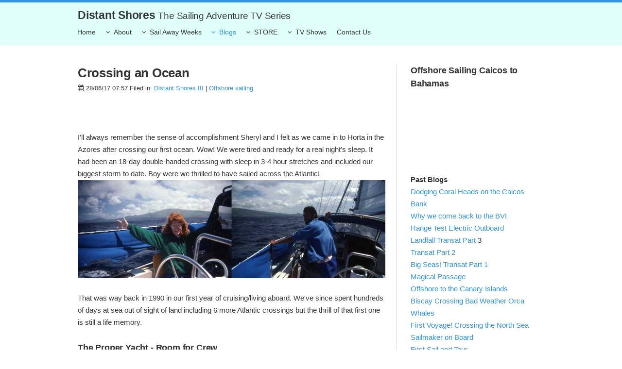

--- FILE ---
content_type: text/html; charset=UTF-8
request_url: https://distantshores.ca/boatblog_files/crossing-an-ocean.php
body_size: 12430
content:
<!doctype html>

<!-- shift v1.0.4 | (c) weaverthemes.com -->

<html lang="en">

	<head>

		
<script>
  (function(i,s,o,g,r,a,m){i['GoogleAnalyticsObject']=r;i[r]=i[r]||function(){
  (i[r].q=i[r].q||[]).push(arguments)},i[r].l=1*new Date();a=s.createElement(o),
  m=s.getElementsByTagName(o)[0];a.async=1;a.src=g;m.parentNode.insertBefore(a,m)
  })(window,document,'script','//www.google-analytics.com/analytics.js','ga');

  ga('create', 'UA-33705599-1', 'auto');
  ga('send', 'pageview');

</script>
<!-- Facebook Pixel Code -->
<script>
!function(f,b,e,v,n,t,s){if(f.fbq)return;n=f.fbq=function(){n.callMethod?
n.callMethod.apply(n,arguments):n.queue.push(arguments)};if(!f._fbq)f._fbq=n;
n.push=n;n.loaded=!0;n.version='2.0';n.queue=[];t=b.createElement(e);t.async=!0;
t.src=v;s=b.getElementsByTagName(e)[0];s.parentNode.insertBefore(t,s)}(window,
document,'script','https://connect.facebook.net/en_US/fbevents.js');
fbq('init', '1440821776179302'); // Insert your pixel ID here.
fbq('track', 'PageView');
</script>
<noscript><img height="1" width="1" style="display:none"
src="https://www.facebook.com/tr?id=1440821776179302&ev=PageView&noscript=1"
/></noscript>
<!-- DO NOT MODIFY -->
<!-- End Facebook Pixel Code -->

<meta http-equiv="Content-Type" content="text/html; charset=utf-8" />
		<meta name="PRIORITY" content="1.000000" />
		<meta name="description" content="Sailing technical blog. Hints and tips for cruising sailors exploring the world by sailboat." />
		<meta name="robots" content="index, follow" />
		<meta name="generator" content="RapidWeaver" />
		<link rel="apple-touch-icon" sizes="180x180" href="https://distantshores.ca/resources/apple-touch-icon.png" />
<link rel="icon" type="image/x-icon" href="https://distantshores.ca/resources/favicon.ico" sizes="64x64" />

	<meta name="twitter:card" content="summary">
	<meta name="twitter:url" content="https:/distantshores.ca/boatblog_files/crossing-an-ocean.php">
	<meta property="og:type" content="website">
	<meta property="og:site_name" content="Distant Shores">
	<meta property="og:url" content="https:/distantshores.ca/boatblog_files/crossing-an-ocean.php">
		<!-- Go to www.addthis.com/dashboard to customize your tools -->
<script type="text/javascript" src="//s7.addthis.com/js/300/addthis_widget.js#pubid=ra-5470aed912cbfb86" async="async"></script>

		
		<title>Crossing an Ocean | Sailing Blog - Technical Hints and Tips - Sailing Television</title>
		<link rel="stylesheet" type="text/css" media="all" href="../rw_common/themes/shift/consolidated-0.css" />
		
		
		
		<!--[if lte IE 8]>
			<link rel="stylesheet" type="text/css" media="all" href="../css/ie/v8.css" />
		
			<script src="../rw_common/themes/shift/js/ie.js"></script>
		<![endif]-->
		<script src="../rw_common/themes/shift/javascript.js"></script>
		<script src="../rw_common/themes/shift/js/jquery.min.js"></script>
		<script src="../rw_common/themes/shift/js/scripts.min.js"></script>
		<script src="../rw_common/themes/shift/js/init.js"></script>
		<script>rwset={pathto:"../rw_common/themes/shift/javascript.js",baseurl:"https://distantshores.ca/"};</script>
		<script src="../rw_common/themes/shift/js/responsive-lightbox.js"></script>
		<script src="../rw_common/themes/shift/js/disable-parents.js"></script>
		
		<style type="text/css" media="all">header {z-index: 100;}</style>
		
		<link rel="alternate" type="application/rss+xml" title="Pauls Boat Blog" href="https://distantshores.ca/boatblog_files/blog.xml" />
<script type="text/javascript" async src="https://distantshores.ca/boatblog_files/meta.js"></script>


	</head>

	<body id="top">

		<!-- header -->
		<header id="header">
			<div class="container">
				<h1 id="title"><a href="https://distantshores.ca/">Distant Shores <span>The Sailing Adventure TV Series</span></a></h1>
				<nav id="nav">
					<ul><li><a href="../" rel="">Home</a></li><li><a href="../about-us/" rel="" class="parent">About</a><ul><li><a href="../about-us/the-crew/" rel="">The Crew</a></li><li><a href="../about-us/the-boats/" rel="" class="parent">The Boats</a><ul><li><a href="../about-us/the-boats/page/" rel="" class="parent">Distant Shores IV</a><ul><li><a href="../about-us/the-boats/page/page-2/" rel="">Orion 49 Layout</a></li><li><a href="../about-us/the-boats/page/page-3/" rel="">Build to Launch</a></li><li><a href="../about-us/the-boats/page/photos-4/" rel="">Pilothouse</a></li><li><a href="../about-us/the-boats/page/photos-2/" rel="">Galley</a></li><li><a href="../about-us/the-boats/page/photos/" rel="">Main Saloon</a></li><li><a href="../about-us/the-boats/page/photos-3/" rel="">Forward Cabin</a></li><li><a href="../about-us/the-boats/page/photos-5/" rel="">Shared Heads</a></li><li><a href="../about-us/the-boats/page/photos-6/" rel="">Mid Cabin</a></li><li><a href="../about-us/the-boats/page/photos-7/" rel="">Pilot berth cabin</a></li><li><a href="../about-us/the-boats/page/photos-8/" rel="">On Deck</a></li><li><a href="../about-us/the-boats/page/photos-9/" rel="">Forward Heads</a></li></ul></li><li><a href="../about-us/the-boats/distant-shores-3/" rel="">Distant Shores III</a></li><li><a href="../about-us/the-boats/southerly-49/" rel="">Distant Shores II</a></li><li><a href="../about-us/the-boats/southerly-42/" rel="">Distant Shores</a></li><li><a href="../about-us/the-boats/twostep/" rel="">Two-Step</a></li></ul></li><li><a href="../about-us/seminars/" rel="">Seminars & Events</a></li><li><a href="../about-us/sponsors/" rel="">Show Sponsors</a></li><li><a href="../about-us/Media/" rel="" class="parent">Media Room</a><ul><li><a href="../about-us/Media/press-releases/" rel="">Press Releases</a></li><li><a href="../about-us/Media/inthenews/" rel="">In the News</a></li></ul></li></ul></li><li><a href="../sailaway-weeks/" rel="" class="parent">Sail Away Weeks</a><ul><li><a href="../sailaway-weeks/introduction/" rel="">Introduction</a></li><li><a href="../sailaway-weeks/upcoming-passages/" rel="" class="parent">Sailing Schedule</a><ul><li><a href="../sailaway-weeks/upcoming-passages/25-26-schedule/" rel="">Schedule 2025-2026</a></li><li><a href="../sailaway-weeks/upcoming-passages/st-lucia-grenadines-grenada/" rel="">St Lucia Grenadines to Grenada</a></li><li><a href="../sailaway-weeks/upcoming-passages/martinique-to-antigua/" rel="">Martinique to Antigua</a></li><li><a href="../sailaway-weeks/upcoming-passages/antigua-to-st-martin/" rel="">Antigua to St Martin</a></li><li><a href="../sailaway-weeks/upcoming-passages/st-martin-to-bvi/" rel="">St Martin to BVI</a></li><li><a href="../sailaway-weeks/upcoming-passages/bvi-cruise-1/" rel="">BVI Cruise #1</a></li><li><a href="../sailaway-weeks/upcoming-passages/bvi-cruise-2/" rel="">BVI Cruise #2</a></li><li><a href="../sailaway-weeks/upcoming-passages/bvi-to-caicos/" rel="">BVI to Caicos</a></li><li><a href="../sailaway-weeks/upcoming-passages/caicos-to-exumas/" rel="">Caicos to Exumas</a></li><li><a href="../sailaway-weeks/upcoming-passages/Exuma1/" rel="">Exumas Cays #1</a></li><li><a href="../sailaway-weeks/upcoming-passages/exuma-2/" rel="">Exumas Cays #2</a></li><li><a href="../sailaway-weeks/upcoming-passages/exumas-to-nassau/" rel="">Exumas to Nassau</a></li></ul></li><li><a href="../sailaway-weeks/faq/" rel="">FAQ</a></li></ul></li><li><a href="../blogs/blogs.html" rel="" class="currentAncestor parent">Blogs</a><ul><li class="current"><a href="../boatblog.php" rel="">Tech Blog</a></li><li><a href="../news.html" rel="">Newsletters</a></li></ul></li><li><a href="../sailingdvds/sailingdvds.html" rel="" class="parent">STORE</a><ul><li><a href="../sailingdvds/downloads/" rel="">Digital Download</a></li><li><a href="../sailingdvds/vimeofaq/" rel="">Download Vimeo FAQ</a></li><li><a href="../sailingdvds/reviews/" rel="">Reviews</a></li></ul></li><li><a href="../tvshows/" rel="" class="parent">TV Shows</a><ul><li><a href="../tvshows/introduction/" rel="">Introduction to Distant Shores</a></li><li><a href="../tvshows/movies/sailing-videos.html" rel="">Sample Sailing Videos</a></li><li><a href="../tvshows/comments/" rel="">Viewer Comments</a></li><li><a href="../tvshows/DSTV/" rel="">Where to Watch</a></li><li><a href="../tvshows/trailers/" rel="">Trailers</a></li><li><a href="../tvshows/byseries/byseries.html" rel="" class="parent">By Series</a><ul><li><a href="../tvshows/byseries/superpack/" rel="">Super-Pack 1-9</a></li><li><a href="../tvshows/byseries/Season3/" rel="">Season 1-3</a></li><li><a href="../tvshows/byseries/Season4/" rel="">Season 4</a></li><li><a href="../tvshows/byseries/Season5/" rel="">Season 5</a></li><li><a href="../tvshows/byseries/Season6/" rel="">Season 6</a></li><li><a href="../tvshows/byseries/Season7/" rel="">Season 7</a></li><li><a href="../tvshows/byseries/Season8/" rel="">Season 8</a></li><li><a href="../tvshows/byseries/season9/" rel="">Season 9</a></li><li><a href="../tvshows/byseries/season10/" rel="">Season 10</a></li></ul></li></ul></li><li><a href="../contact-us/" rel="">Contact Us</a></li></ul>
				</nav>
			</div>
		</header>

		<!-- banner -->
		<section id="banner">
			<div class="inner">
				<div id="logo"><a href="https://distantshores.ca/"></a></div><!-- logo -->
				<div id="extraContainer1"></div>
			</div>
		</section>

		<!-- ec two -->
		<section id="two">
			<div class="container wrapper">
				<div id="extraContainer2"></div>
			</div>
		</section>

		<!-- content -->
		<section id="content">
			<div class="container">
				<div class="row">
					<!-- primary-content -->
					<div id="primary-content" class="8u 12u$(2)">
						<section class="content">
								
	<div class="blog-archive-entries-wrapper">
		<div id="unique-entry-id-172" class="blog-entry"><h1 class="blog-entry-title">Crossing an Ocean</h1><div class="blog-entry-date">28/06/17 07:57 Filed in: <span class="blog-entry-category"><a href="category-distant-shores-iii.php">Distant Shores III</a></span><span class="blog-entry-category"> | <a href="category-offshore-sailing.php">Offshore sailing</a></span></div><div class="blog-entry-body"><!-- Go to www.addthis.com/dashboard to customize your tools --><br /><div class="addthis_sharing_toolbox"></div><br />I'll always remember the sense of accomplishment Sheryl and I felt as we came in to Horta in the Azores after crossing our first ocean. Wow! We were tired and ready for a real night's sleep. It had been an 18-day double-handed crossing with sleep in 3-4 hour stretches and included our biggest storm to date.  Boy were we thrilled to have sailed across the Atlantic! <br /><img class="imageStyle" alt="arriving-atlantic-crossing-azores" src="arriving-atlantic-crossing-azores.jpg" width="1000" height="320" />That was way back in 1990 in our first year of cruising/living aboard. We've since spent hundreds of days at sea out of sight of land including 6 more Atlantic crossings but the thrill of that first one is still a life memory. <br /><br /><h3>The Proper Yacht - Room for Crew</h3><br />On that first ocean crossing we were aboard Two-step, a Sparkman & Stephens design, we built ourselves from a bare hull and deck.  This 37-footer was a small boat inside and a wet boat with low freeboard, but we sailed her 68,000 miles and three times across the Atlantic before moving up to our next boat. (The second picture is our third boat, Distant Shores II, a Southerly 49, sailing downwind wing-and-wing. Much nicer!)<br /><img class="imageStyle" alt="atlantic-crossing-waves" src="atlantic-crossing-waves.jpg" width="1000" height="349" />But perhaps one of Two-Step's biggest shortcomings was that she was a bit too small for bringing along additional crew. Doing watches 3 to 4 hours-on-/3 to 4 hours-off gets tiring. Nowadays we prefer doing passages with additional crew. Even one more crew means you can reduce the watch schedule, 4 people total and it makes a much more pleasant passage where everyone gets much better sleep. <br /><br />Our new boat, Distant Shores III, <a href="../about-us/the-boats/distant-shores-3/" title="Distant Shores III">a Southerly 480</a>, is being built from the ground up with the plan to accommodate extra crew on passages. Distant Shores II could only handle 4 people on offshore passages in comfort. Distant Shores 3 is designed to have 6 aboard (Sheryl & I plus 4 additional crew) and we are planning safe comfortable sea berths for all. Here is an interior plan&hellip; For Offshore we will have a maximum of 6 people total aboard including us, and crew can choose the best berths for the conditions and preferences. <br /><br /><a href="../../resources/Southerly-480-Sleeping-Arrangement.jpg" class="pop"><img class="imageStyle" alt="southerly-480-interior-layout" src="southerly-480-interior-layout.jpg" width="1000" height="380" /></a><br /><br /><h3>What's it Like at Sea?</h3><br />It's not all storms and excitement on the ocean, although we certainly expect some exciting squalls on this passage. The transatlantic trade wind crossing to the Caribbean from Europe is likely to be all downwind. We have had a few calm days on 3 of our 4 east-to-west crossings on this route, but mainly the trades blow 15-20 knots or more from the east. We set the sails and roll along downwind, sometimes not even adjusting the sails for days on end. Typically there are squalls that pass regularly bringing rain and winds gusting up to 30 or so.<br /><br />Here is a video from our recent Atlantic crossing in 2015 as we are completing our crossing the Atlantic to St Lucia. Everyone is very excited!<br /><br /><div style="position:relative;height:0;padding-bottom:56.25%"><iframe src="https://www.youtube.com/embed/Ia1a_WEZR9o?ecver=2" style="position:absolute;width:100%;height:100%;left:0" width="640" height="360" frameborder="0" allowfullscreen></iframe></div><br /><br /><h3>Offshore Ocean Overnight</h3><br />If you've never done an overnight passage on a sailboat the thought of crossing an ocean and spending perhaps 18 days out of sight of land might well be daunting. In that case we would recommend a shorter passage first - one or two nights just to see if you like it. <br /><br /><br /><p style="text-align:center;"><span style="font-size:18px; font-weight:bold; "><a href="../(null)/(null)" title="Sailing Schedule">View Schedule - Legs - Availability - Click Here</a></span><br /><br /><h3>Do You Want to Cross an Ocean?</h3><br />This isn't a dream for everyone! It's a big adventure and requires a big commitment in time. But if you dream of crossing an ocean then the trade-winds crossing of the Atlantic from the Canary Islands to the Caribbean is certainly one of those dream passages. Setting off in cooler fall weather from the Canary Islands, we head south for a few days. Tradition says "sail south until the butter melts" but with modern weather routing software we can make a better plan than that! On our last crossing we stopped at the Cabo Verde Islands, and we plan to do this again on our next crossing too. The islands are dramatic and friendly and it's a nice way to get 850 miles under your belt, then take a few days rest before jumping off for the big transatlantic crossing. <br /><br /><h3>Join us Aboard Distant Shores III</h3><br />We have always enjoyed bringing people along with us through <a href="../tvshows/introduction/" title="Introduction to Distant Shores">our television shows</a> to share the ocean life. Now with Distant Shores III we have planned the boat so we can bring along 4 additional crew and share the lifestyle directly. We have planned some passages in our Sail Away Weeks schedule. The big one is crossing the Atlantic (via the Cabo Verde Islands). We have planned 25 days this for adventure with probably 16-18 days at sea. That gives us a week or so in the Canary Islands, Cabo Verde Islands and Antigua when we arrive to celebrate!<br /><br />For a smaller sampler of offshore sailing we are doing a passage from Gibraltar to the Canary Islands. We plan a stop in Morocco either at Rabat or Agadir. Either stop means there will be a leg of a few hundred miles (2-3 days) at sea on passage before we arrive in the Canary Islands at Lanzarote.<br /><br /><span style="font-size:18px; font-weight:bold; "><br /></span><span style="font-size:18px; font-weight:bold; "><a href="../(null)/(null)" title="Sailing Schedule">View Schedule - Legs - Availability - Click Here</a></span><span style="font-size:18px; font-weight:bold; "><br /></span><br /><br />If you'd like to join us for a "virtual" ocean crossing then why to check out our recent videos on the Atlantic crossing&hellip;<br /><br /><div style="position:relative;height:0;padding-bottom:56.25%"><iframe src="https://www.youtube.com/embed/sopENHWql9g?list=PLQMyJKewucpdOTfTlj5ovN9YTFHtC10Io&amp;ecver=2" style="position:absolute;width:100%;height:100%;left:0" width="640" height="360" frameborder="0" allowfullscreen></iframe></div><br /><br /></p><p style="text-align:left;"><strong>Join us aboard Distant Shores for the adventure of a lifetime crossing the Atlantic</strong></p><div class="blog-entry-comments"><div id="disqus_thread">
<script type="text/javascript"> var disqus_shortname = 'dsboatblog';
(function() {
	var dsq = document.createElement('script'); dsq.type = 'text/javascript'; dsq.async = true;
	var disqus_identifier = '9b0b9fb84cd719d3b563a2e8a91deb82';
	dsq.src = 'https://' + disqus_shortname + '.disqus.com/embed.js';
	(document.getElementsByTagName('head')[0] || document.getElementsByTagName('body')[0]).appendChild(dsq);
	}());
</script>
<noscript>Please enable JavaScript to view the <a href="http://disqus.com/?ref_noscript">comments powered by Disqus.</a></noscript>
<a href="http://disqus.com" class="dsq-brlink">blog comments powered by <span class="logo-disqus">Disqus</span></a>
</div></div></div></div>
	</div>
	

						</section>
					</div>
					<!-- secondary-content -->
					<div id="secondary-content" class="4u$ 12u$(2)">
						<section class="sidebar">
							<h3>Offshore Sailing Caicos to Bahamas</h3>
							<iframe width="662" height="372" src="https://www.youtube.com/embed/ga9y3IuRToo" title="Ep 267 | Offshore Sailing Turks &amp; Caicos to the Bahamas" frameborder="0" allow="accelerometer; autoplay; clipboard-write; encrypted-media; gyroscope; picture-in-picture; web-share" referrerpolicy="strict-origin-when-cross-origin" allowfullscreen></iframe><strong><br /></strong><strong>Past Blogs</strong><br /><a href="../boatblog_files/offshore-sailing-caico-to-bahamas.php" title="Tech Blog:Offshore Sailing Turks &#38; Caicos to the Bahamas">Dodging Coral Heads on the Caicos Bank</a><br /><a href="../boatblog_files/we-come-back-to-british-virgin-islands-BVI.php" title="Tech Blog:Why We Come Back to the BVI">Why we come back to the BVI</a><br /><a href="../boatblog_files/range-test-electric-outboard-epropulsion.php" title="Tech Blog:Range Test Electric Outboard">Range Test Electric Outboard</a><br /><a href="../boatblog_files/landfall-antigus-transatlantic-part-3.php" title="Tech Blog:Landfall at Last: Transat Part 3">Landfall Transat Part </a>3<br /><a href="../boatblog_files/transatlantic-part-2.php" title="Tech Blog:Transatlantic Part 2">Transat Part 2</a><br /><a href="../boatblog_files/big-seas-transatlantic-sail.php" title="Tech Blog:Big Seas! Transatlantic Crossing">Big Seas! Transat Part 1</a><br /><a href="../boatblog_files/cooking-at-sea-to-cabo-verde.php" title="Tech Blog:Cooking at Sea to the Cape Verde">Magical Passage</a><br /><a href="../boatblog_files/Sailing-Offshore-Canary-Islands.php" title="Tech Blog:Sailing Offshore to the Canary Islands">Offshore to the Canary Islands</a><br /><a href="../boatblog_files/biscay-crossing-orca-whales.php" title="Tech Blog:BISCAY Crossing! Avoiding BAD WEATHER and ORCA Whales">Biscay Crossing Bad Weather Orca Whales</a><br /><a href="../boatblog_files/first-voyage-crossing-the-north-sea.php" title="Tech Blog:First Voyage! Crossing the North Sea to the UK from the Netherlands">First Voyage! Crossing the North Sea</a><br /><a href="../boatblog_files/sailmaker-on-board-enksail49-aluminium-sailboat.php" title="Tech Blog:Sailmaker on Board">Sailmaker on Board</a><br /><a href="../boatblog_files/First-Sail-and-Boat-Tour.php" title="Tech Blog:First Sail and Tour Orion 49">First Sail and Tour</a><br /><a href="../boatblog_files/aluminium-sailboat-sea-trials-begin.php" title="Tech Blog:Sea Trials Begin!">Sea Trials Begin</a><br /><a href="../boatblog_files/commissioning-rememberance-day.php" title="Tech Blog:Commissioning &#38; Decommissioning">Commissioning & De-Commissioning</a><br /><a href="../boatblog_files/sails-on-storm-staysail-for-heavy-weather.php" title="Tech Blog:SAILS On! Storm Staysail for Heavy Weather | EP 250">Sails On! Storm sail for Heavy Weather</a><br /><a href="../boatblog_files/commissioning-a-new-sailboat.php" title="Tech Blog:Commissioning Part 1">Commissioning Part 1</a><br /><a href="../boatblog_files/christening-distant-shores-iv.php" title="Tech Blog:Christening Distant Shores IV">Christening Distant Shores IV</a><br /><a href="../boatblog_files/launching-distant-shores-4-orion-49.php" title="Tech Blog:Launching Distant Shores IV!">Launching Distant Shores IV</a><br /><a href="../boatblog_files/Upholstery-how-to-stay-married.php" title="Tech Blog:Upholstery - How to Stay Married">Upholstery-How to Stay Married</a><br /><a href="../boatblog_files/launch-party.php" title="Tech Blog:Launch Party">Launch coming up</a><br /><a href="../boatblog_files/48V-wiring-on-a-sailboat.php" title="Tech Blog:48V Wiring Installation">48 Volt Wiring</a><br /><a href="../boatblog_files/0c3d45d5bbd392e4e9aba43e7556f2d7-230.php" title="Tech Blog:Ask Us Anything">Q&A Ask us Anything</a><br /><a href="../boatblog_files/med-mooring-technique.php" title="Tech Blog:Med Mooring Technique">Mediterranean Mooring Technique</a><br /><a href="../boatblog_files/aluminum-boatbuild-update-annapolis-boatshow.php" title="Tech Blog:Boatbuilding Update &#38; Annapolis">Boatbuilding Update & Annapolis</a><br /><a href="../boatblog_files/furling-mainsail-loft-tour.php" title="Tech Blog:Choosing the Sails - Sail Loft Tour">Choosing the sails - Sail loft tour Pt 19</a><br /><a href="../boatblog_files/shore-power-safety-electrical-system.php" title="Tech Blog:Shore Power - This may shock you">Shore Power - This may shock yo Pt 18</a><br /><a href="../boatblog_files/aluminum-sailboat-deep-dive.php" title="Tech Blog:ALUMINUM Sailboat Deep Dive">Aluminum sailboat deep dive Pt 17</a><br /><a href="../boatblog_files/safe-lithium-batteries-for-sailboats.php" title="Tech Blog:Safe Lithium Batteries for Sailboat">Lithium Batteries Pt 16</a><br /><a href="../boatblog_files/aluminum-sailboat-tour-lewmar-factory-tour.php" title="Tech Blog:Boat Tour! ALUMINUM Sailboat INTERIOR Layout Enksail Orion 49 | LEWMAR Factory Tour">Boat Tour Pt 15</a><br /><a href="../boatblog_files/yachtmaster-offshore-sailing-emergencies.php" title="Tech Blog:Prepare for Offshore Sailing and Emergencies at Sea!">Prepare for Offshore Sailing</a><br /><a href="../boatblog_files/aluminum-sailboat-interior-plyood.php" title="Tech Blog:Aluminum Sailboat Interior Plywood">Interior Plywood Pt 14</a><br /><a href="../boatblog_files/aluminum-sailboat-corrosion-survey.php" title="Tech Blog:Aluminum Sailboat Corrosion and Survey">Aluminium Boat Corrosion Pt 13</a><br /><a href="../boatblog_files/finished-aluminum-sailboat.php" title="Tech Blog:Aluminum Boat moved &#38; Keel Welded on">Aluminum sailboat moved & keel welded on Pt 12</a><br /><a href="../boatblog_files/aluminum-sailboat-finished.php" title="Tech Blog:Aluminum construction finished?">Aluminium Sailboat hull finished Pt 11</a><br /><a href="../boatblog_files/Ready-for-the-arctic.php" title="Tech Blog:Ready for the Arctic?">Is Distant Shores 4 Ready for the Arctic? Pt 9</a><br /><a href="../boatblog_files/hybrid-energy-budget-for-a-sailboat.php" title="Tech Blog:HYBRID Power Sailboat - Will it Work for Long Distance Cruising?">Hybrid - will it work for long range? Pt 8</a><br /><a href="../boatblog_files/hybrid-power-on-a-sailboat.php" title="Tech Blog:Hybrid Power on a Sailboat – Offshore Livestream using Starlink!">Hybrid Power on a Sailboat - Aluminum Pt 7</a><br /><a href="../boatblog_files/How-to-maneuver-in-tight-quarters-Canal-Boating-France.php" title="Tech Blog:French Canals - How to Maneuver in Tight Quarters">French Canals - Maneuver in tight quarters</a><br /><a href="../boatblog_files/building-an-aluminum-sailboat-Q-and-A.php" title="Tech Blog:Building an Aluminum Sailboat Pt 6- Q&#38;A">Q&A Aluminum Sailboat Pt 6</a><br /><a href="../boatblog_files/Building-Aluminum-Sailboat-Part-5-Turning-the-Hull.php" title="Tech Blog:Building an Aluminum Sailboat Part 5 - Turning the Hull">Turning the Hull Aluminum Sailboat Pt 5</a><br /><a href="../boatblog_files/Building-Aluminum-Sailboat-Part-4-How-Hull-Plates-are-Shaped.php" title="Tech Blog:Building an Aluminum Sailboat Part 4 - How the Hull Plates are Shaped">Shaping Plates Aluminum Sailboat Pt 4</a><br /><a href="../boatblog_files/Building-Aluminum-Sailboat-Part-3-Raising-Hull-to-Weld-Frames-Bulkheads.php" title="Tech Blog:Building an Aluminum Sailboat Part 3 - Raising the Hull to Weld Frames &#38; Bulkheads">Raising the Hull Aluminum Sailboat Pt 3</a><br /><a href="../boatblog_files/sailing-back-in-time-lemsteraak-classic-dutch-barge.php" title="Tech Blog:Sailing Back in Time">Sailing Back in Time</a><br /><a href="../boatblog_files/Building-custom-aluminum-sailboat-plate-to-assembly.php" title="Tech Blog:Building a Custom Aluminum Sailboat Part 1 - From Plans to Plates to Assembly">First Welds Aluminum Sailboat Pt 2</a><br /><a href="../boatblog_files/Building-custom-aluminum-sailboat-plate-to-assembly.php" title="Tech Blog:Building a Custom Aluminum Sailboat Part 1 - From Plans to Plates to Assembly">Building an Aluminum Sailboat Pt 1</a><br /><a href="../boatblog_files/offshore-passage-to-grenada-hurricane-season.php" title="Tech Blog:Offshore Passage to Grenada">Offfshore to Grenada</a><br /><a href="../boatblog_files/stadship-noordkaper-orion49.php" title="Tech Blog:Stadship Noordkaper Orion 49">Stadship Noordkaper Orion 49</a><br /><a href="../boatblog_files/bestevaer-km-yacht-test-sail.php" title="Tech Blog:Bestevaer test sail - Yacht Designer on board!">Bestevaer test sail with Designer</a><br /><a href="../boatblog_files/loading-on-ship-yacht-transport.php" title="Tech Blog:This Yacht is Sinking! Loading on a Ship for Yacht Transport">Loading on a ship for Yacht Transport</a><br /><a href="../boatblog_files/final-cruise-san-blas-epsilon-anchor.php" title="Tech Blog:Final Cruise - Sailing San Blas Panama &#38; Epsilon Anchor Test">San Blas Sail & Epsilon Anchor Test</a><br /><a href="../boatblog_files/taking-on-water.php" title="Tech Blog:We&#39;re Taking On Water!">Taking on Water!</a><br /><a href="../boatblog_files/custom-sailboat-design-by-dykstra.php" title="Tech Blog:Custom Sailboat Design">Custom Sailboat Design</a><br /><a href="../boatblog_files/mg-lithium-battery-bank.php" title="Tech Blog:Lithium Battery Install">Lithium Battery Install</a><br /><a href="../boatblog_files/centreboard-or-lifting-keel.php" title="Tech Blog:Centreboard or Lifting Keel">Centreboard or Lifting Keel</a><br /><a href="../boatblog_files/should-we-build-a-bigger-boat.php" title="Tech Blog:Should we Build a Bigger Boat">Should we build a bigger boat</a><br /><a href="../boatblog_files/neel-51-trimaran-test-sail.php" title="Tech Blog:Trimaran Test Sail">Neel Trimaran Test Sail</a><br /><a href="../boatblog_files/hydrogen-electric-power-on-boats.php" title="Tech Blog:Hydrogen-Electric power on boats">Hydrogen-Electric power on boats</a><br /><a href="../boatblog_files/km-yachtbuilders-tour.php" title="Tech Blog:KM Yachtbuilders Factory Tour">KM Yachtbuilders Factory Tour</a><br /><a href="../boatblog_files/lithium-batteries-for-sailboat.php" title="Tech Blog:Battery Problems - Time for Lithium!">Lithium Battery Time</a><br /><a href="../boatblog_files/panama-canal-crossing-on-a-sailboat.php" title="Tech Blog:Panama Canal Crossing">Panama Canal</a><br /><a href="../boatblog_files/planning-your-escape.php" title="Tech Blog:Passage Planning">Passage Planning</a><br /><a href="../boatblog_files/sailing-to-the-bahamas.php" title="Tech Blog:Southbound to the Bahamas">Southbound to the Bahamas</a><br /><a href="../boatblog_files/gale-plus-we-lost-our-engine.php" title="Tech Blog:Gale off Cape Lookout - We Lost Our Engine">Gale off Cape Lookout</a><br /><a href="../boatblog_files/preparing-to-sail-south.php" title="Tech Blog:Preparing to Sail South">Preparing to Sail South</a><br /><a href="../boatblog_files/storm-off-cape-hatteras.php" title="Tech Blog:Storm off Cape Hatteras">Storm off Cape Hatteras</a><br /><a href="../boatblog_files/how-to-use-the-gulf-stream.php" title="Tech Blog:Sailing North with the Gulf Stream">Sailing North with the Gulf Stream</a><br /><a href="../boatblog_files/testing-ultra-anchor.php" title="Tech Blog:Exploring Exumas-We tested our Ultra anchor">Testing the Ultra Anchor</a><br /><a href="../boatblog_files/varifold-propellor-on-the-beach-exumas.php" title="Tech Blog:Varifold Propellor Review">Varifold Propellor Review</a><br /><a href="../boatblog_files/where-has-all-the-water-gone.php" title="Tech Blog:Where has all the water gone?">Where has all the water gone</a><br /><a href="../boatblog_files/hurricane-strategies-for-sailors.php" title="Tech Blog:What to do in a hurricane">What to do in a Hurricane</a><br /><a href="../boatblog_files/aground-shallow-water-piloting.php" title="Tech Blog:Aground! Shallow Water Piloting in the Bahamas">Aground! Shallow Water Piloting</a><br /><a href="../boatblog_files/Marine-Power-Systems.php" title="Tech Blog:Understanding Marine Power Systems">Understanding Marine Power Systems</a><br /><a href="../boatblog_files/southerly-480-dusseldorf.php" title="Tech Blog:The New Boat at Dusseldorf">The New Boat at Dusseldorf</a><br /><a href="../boatblog_files/southerly-480-construction-distantshores-update.php" title="Tech Blog:Distant Shores III Update">Distant Shores III Update</a><br /><a href="../boatblog_files/sailing-bluewater-catamaran-across-an-ocean.php" title="Tech Blog:Sailing Across an Ocean on a Catamaran - Bluewater 50 by Discovery">Sailing Across an Ocean on a Cat</a><br /><a href="../boatblog_files/planning-a-world-cruise.php" title="Tech Blog:Planning a World Cruise">Planning a World Cruise</a><br /><a href="../boatblog_files/crossing-an-ocean.php" title="Tech Blog:Crossing an Ocean">Crossing an Ocean</a><br /><a href="../boatblog_files/discovery-55-test-sail.php" title="Tech Blog:Discovery Test Sail &#38; DS3 Plans">Discovery Test Sail & DS3 Plans</a><strong><br /></strong><a href="../boatblog_files/we-moved-aboard-a-catamaran.php" target="self" title="Tech Blog:We Moved Aboard a Catamaran">We moved aboard a Cat</a><br /><a href="../boatblog_files/how-to-sail-a-swing-keel.php" target="self" title="Tech Blog:How to Sail with a Swing Keel">How to Sail with a Swing Keel</a><br /><a href="../boatblog_files/ultimate-passaging-sailboat-layout-plan.php" target="self" title="Tech Blog:Ultimate Passagemaking Sailboat - Accommodations">Ultimate Passagemaking Sailboat</a><br /><a href="../boatblog_files/sailing-south-erie-canal-route.php" target="self" title="Tech Blog:Southbound Part 1 - Erie Canal">Southbound Erie Canal</a><br /><a href="../boatblog_files/best-mainsail-for-cruising.php" target="self" title="Tech Blog:Mainsail Choices">Mainsail Choices</a><br /><a href="../boatblog_files/pogo-50-lifting-keel-full-on-performance.php" target="self" title="Tech Blog:Pogo 50 - Lifting Keel - Full-On Performance">Pogo 50 Lifting Keel</a><br /><a href="../boatblog_files/catamaran-for-cruising-distant-shores-3.php" target="self" title="Tech Blog:Catamaran Thoughts…">Catamaran Thoughts</a><br /><a href="../boatblog_files/predictwind-weather-routing-forecasting-review.php" target="self" title="Tech Blog:PredictWind Weather Forecasting &#38; Routing Review">PredictWind Weather Review</a><br /><a href="../boatblog_files/distant-shores-3-criteria-for-the-around-the-world-sailboat.php" target="self" title="Tech Blog:Distant Shores III - Criteria for the &#34;Around the World&#34; Sailboat">Distant Shores III - Criteria</a><br /><a href="../boatblog_files/cool-keels-shallow-draft.php" target="self" title="Tech Blog:Cool Keels - Dusseldorf Boatshow">Cool Keels - Dusseldorf Boat Show</a><br /><a href="../boatblog_files/top-10-transatlantic-sailing-gear-review.php" target="self" title="Tech Blog:Top Ten Transatlantic Sailing Gear Review">Top 10 Transatlantic Sailing Gear</a><br /><a href="../boatblog_files/storm-spinnaker-transatlantic-downwind-sails.php" target="self" title="Tech Blog:Storm Spinnaker - downwind rig with twin headsails + mainsail">Storm Spinnaker</a><br /><a href="../boatblog_files/arc-plus-life.php" target="self" title="Tech Blog:ARC + Life">ARC+ Life</a><br /><a href="../boatblog_files/iridiumgo-review-for-cruising-sailors.php" target="self" title="Tech Blog:IridiumGO Review for Cruising Sailors">IridiumGo Review</a><br /><a href="../boatblog_files/diving-on-the-propeller-offshore-sailing.php" target="self" title="Tech Blog:Offshore - Diving on the Prop">Offshore Diving on the Prop</a><br /><a href="../boatblog_files/ocean-passaging-last-minute-prep.php" target="self" title="Tech Blog:Last Minute before an Ocean Passage">Last Minute before an Ocean Passage</a><br /><a href="../boatblog_files/transatlantic-passage-sailing.php" target="self" title="Tech Blog:Transatlantic Passage Planning">Transatlantic Passage Planning</a><br /><a href="../boatblog_files/solar-panel-arch-for-sailboat.php" target="self" title="Tech Blog:Solar Power on Sailboats - Arch Building">Solar Power Arch</a><br /><a href="../boatblog_files/solar-power-for-sailboats-part1.php" target="self" title="Tech Blog:Solar Power Planning">Solar Power Planning</a><br /><a href="../boatblog_files/warning-shallow-water-field-guide-to-identifying-southerly-yachts.php" target="self" title="Tech Blog:Warning Shallow Water!! A Field Guide to Identifying Southerly Yachts…">Warning Shallow Water</a><br /><a href="../boatblog_files/when-to-abandon-ship.php" target="self" title="Tech Blog:When to Abandon Ship?">When to Abandon Ship</a><br /><a href="../boatblog_files/weather4d-routing-grib-viewer-review.php" target="self" title="Tech Blog:Weather4D Passage Routing Review - Updated">Weather4D Passage Routing</a><br /><a href="../boatblog_files/anchoring-short-scope-crash-test.php" target="self" title="Tech Blog:Short Scope Continued - Crash Test">Deep Anchoring - Crash Test</a><br /><a href="../boatblog_files/how-to-anchor-in-deep-water-scope.php" target="self" title="Tech Blog:Short Scope Anchoring in Deep Water">Short Scope Anchoring</a><br /><a href="../boatblog_files/clear-the-decks.php" target="self" title="Tech Blog:Clear the Decks">Clear the Decks</a><br /><a href="../boatblog_files/best-anchor-for-cruising.php" target="self" title="Tech Blog:The Best Sailboat Anchor">Best Sailboat Anchor</a><br /><a href="../boatblog_files/zinc-anode-protection-for-boats.php" target="self" title="Tech Blog:Zinc Anode - Protection for your Boat">Zinc Anode Protection</a><br /><a href="../boatblog_files/offshore-ocean-overnight.php" target="self" title="Tech Blog:The O Words - Offshore, Ocean, Overnight">Offshore Ocean Overnight - The O Words</a><br /><a href="../boatblog_files/how-to-find-a-good-boatyard.php" target="self" title="Tech Blog:How to Find a Good Boatyard while Cruising">Find a Good Boatyard</a><br /><a href="../boatblog_files/5-tips-for-finding-paradise.php" target="self" title="Tech Blog:5 Tips to Finding Your Own Sailor&#39;s Paradise">Finding Your Own Sailor's Paradise</a><a href="../boatblog_files/top-canal-journeys.php" target="self" title="Tech Blog:Top 10 Canal Journeys"><br /></a><a href="../boatblog_files/ideal-anchor.php" target="self" title="Tech Blog:Ideal Anchor Setup">Ideal anchor Setup</a><br /><a href="../boatblog_files/anchor-alarm-update.php" target="self" title="Tech Blog:Anchor Alarm App - Update">Anchor Alarm App</a><a href="../boatblog_files/top-canal-journeys.php" target="self" title="Tech Blog:Top 10 Canal Journeys"><br /></a><a href="../boatblog_files/summer-solstice.php" target="self" title="Tech Blog:Summer Solstice in a Half-Tropical Island">Summer Solstice</a><a href="../boatblog_files/top-canal-journeys.php" target="self" title="Tech Blog:Top 10 Canal Journeys"><br /></a><a href="../boatblog_files/read-the-colour-of-the-water.php" target="self" title="Tech Blog:How to Read the Colour of the Water">How to read the Colour of the Water</a><a href="../boatblog_files/top-canal-journeys.php" target="self" title="Tech Blog:Top 10 Canal Journeys"><br /></a><a href="../boatblog_files/shallow-water-piloting.php" target="self" title="Tech Blog:Shallow Water Piloting">Shallow Water Piloting</a><a href="../boatblog_files/top-canal-journeys.php" target="self" title="Tech Blog:Top 10 Canal Journeys"><br /></a><a href="../boatblog_files/plotter-upgrade-raymarine.php" target="self" title="Tech Blog:Raymarine Plotter Upgrade">Raymarine Plotter Upgrades</a><a href="../boatblog_files/top-canal-journeys.php" target="self" title="Tech Blog:Top 10 Canal Journeys"><br /></a><a href="../boatblog_files/servicing_your_winches.php" target="self" title="Tech Blog:Servicing Your Winches">Servicing Winches</a><a href="../boatblog_files/batterybank.php" target="self" title="Tech Blog:Battery Bank Design, Care and Monitoring"><br /></a><a href="../boatblog_files/miracle-of-radar.php" target="self" title="Tech Blog:The Miracle of Radar">The Miracle of Radar</a><br /><a href="../boatblog_files/sailingaseriousocean.php" target="self" title="Tech Blog:Sailing a Serious Ocean">Sailing a Serious Ocean</a><a href="../boatblog_files/top-canal-journeys.php" target="self" title="Tech Blog:Top 10 Canal Journeys"><br /></a><a href="../boatblog_files/gettingouthere.php" target="self" title="Tech Blog:Getting Out There!">Getting Out There</a><a href="../boatblog_files/top-canal-journeys.php" target="self" title="Tech Blog:Top 10 Canal Journeys"><br /></a><a href="../boatblog_files/outboard-repair-pocketknife.php" target="self" title="Tech Blog:Outboard Motor repair with Pocketknife">Outboard Motor Repair</a><a href="../boatblog_files/top-canal-journeys.php" target="self" title="Tech Blog:Top 10 Canal Journeys"><br /></a><a href="../boatblog_files/happycrew.php" target="self" title="Tech Blog:Crew Harmony - Keeping the cruising spouse happy!">Crew Harmony - Humour</a><a href="../boatblog_files/batterybank.php" target="self" title="Tech Blog:Battery Bank Design, Care and Monitoring"><br />Battery Bank Design & Care</a><br /><a href="../boatblog_files/top-canal-journeys.php" target="self" title="Tech Blog:Top 10 Canal Journeys">Top 10 Canal Journeys</a><br /><a href="../boatblog_files/stern-to-with-lazy-line.php" target="self" title="Tech Blog:Mooring Stern-To with Lazy Lines">Mooring Stern-To</a><br /><a href="../boatblog_files/hurricaneblog6.php" target="self" title="Tech Blog:Tropical Storm Moves Off">Tropical Storm Moves Off</a><br /><a href="../boatblog_files/hurricaneblog5.php" target="self" title="Tech Blog:Tropical Storm Chantal Arrives">Tropical Storm Arrives</a><br /><a href="../boatblog_files/hurricaneblog4.php" target="self" title="Tech Blog:Securing in a Mangrove">Securing in a Mangrove</a><br /><a href="../boatblog_files/hurricaneblog1.php" target="self" title="Tech Blog:Hurricanes - Watching the Weather">Hurricane - Watching the Weather</a><br /><a href="../boatblog_files/windward.php" target="self" title="Tech Blog:Going to Windward">Going to Windward</a><br /><a href="../boatblog_files/spare-parts.php" target="self" title="Tech Blog:Spare Parts - If you Bring Your Umbrella...">Spare Parts</a><br /><a href="../boatblog_files/bilge-alarm.php" target="self" title="Tech Blog:Bilge Alarm!!">Bilge Alarm!!</a><br /><a href="../boatblog_files/cruising-guides-relevant.php" target="self" title="Tech Blog:Cruising Guides - Still relevant?">Cruising Guides</a><br /><a href="../boatblog_files/usb-plug.php" target="self" title="New Boat Blog:A Plug for all your &#34;devices&#34;">A Plug for all your "devices"</a><br /><a href="../boatblog_files/zen-haul-out.php" target="self" title="New Boat Blog:Boatyards - The Zen of Haul-out">Boatyards - The Zen of Haulout</a><br /><a href="../boatblog_files/arc-report-backup-systems.php" target="self" title="New Boat Blog:ARC Report - Backup Systems">ARC Report - Backup Systems</a><br /><a href="../boatblog_files/arc-report-rigs.php" target="self" title="New Boat Blog:ARC Report - Rigs &#38; Rigging">ARC Report - Rigs</a><br /><a href="../boatblog_files/arc-report-communications.php" target="self" title="New Boat Blog:ARC Report - Communications">ARC Report - Comms</a><br /><a href="../boatblog_files/arc-safety-inspection.php" target="self" title="New Boat Blog:Safety Inspection - ARC">ARC - Safety Inspection</a><br /><a href="../boatblog_files/anchordrag.php" target="self" title="New Boat Blog:Anchor Dragging?">Anchor Dragging?</a><br /><a href="../boatblog_files/downwindsailing.php" target="self" title="New Boat Blog:Downwind Sailing - Preparation">Downwind Sailing Prep</a><br /><a href="../boatblog_files/tune-the-sailing-rig.php" target="self" title="New Boat Blog:Tuning the Rig">Tuning the Rig</a><br /><a href="../boatblog_files/getreadytocrossoceans.php" target="self" title="New Boat Blog:Getting Ready to Cross Oceans">Getting Ready to Cross Oceans</a><br /><a href="../boatblog_files/canal-recommendations.php" target="self" title="Tech Blog:Canals - Recommendations">Canals - Recommendations</a><br /><a href="../boatblog_files/preparing-canals.php" target="self" title="New Boat Blog:Preparing for Canals">Preparing for Canals</a><br /><a href="../boatblog_files/budget-for-cruising.php" target="self" title="New Boat Blog:Budget for Cruising">Budget for Cruising</a><br /><a href="../boatblog_files/can-u-work-onboard.php" target="self" title="New Boat Blog:Can you work onboard?">Can You Work Onboard</a><br />
						</section>
						<section class="plugin-sidebar">
							<div id="blog-categories"><a href="category-aluminium-sailboat.php" class="blog-category-link-enabled">Aluminium-Sailboat (31)</a><br /><a href="category-anchoring.php" class="blog-category-link-enabled">Anchoring (3)</a><br /><a href="category-boatbuilding.php" class="blog-category-link-enabled">Boatbuilding (5)</a><br /><a href="category-budget.php" class="blog-category-link-enabled">Budget (1)</a><br /><a href="category-canals.php" class="blog-category-link-enabled">Canals (3)</a><br /><a href="category-caribbean.php" class="blog-category-link-enabled">Caribbean (4)</a><br /><a href="category-catamaran.php" class="blog-category-link-enabled">Catamaran (1)</a><br /><a href="category-distant-shores-iii.php" class="blog-category-link-enabled">Distant Shores III (8)</a><br /><a href="category-electrical.php" class="blog-category-link-enabled">Electrical (10)</a><br /><a href="category-electronics.php" class="blog-category-link-enabled">Electronics (2)</a><br /><a href="category-hurricane-preparedness.php" class="blog-category-link-enabled">Hurricane Preparedness (1)</a><br /><a href="category-hybrid.php" class="blog-category-link-enabled">Hybrid (2)</a><br /><a href="category-km-yachts.php" class="blog-category-link-enabled">KM Yachts (1)</a><br /><a href="category-maintenance.php" class="blog-category-link-enabled">Maintenance (1)</a><br /><a href="category-navigation.php" class="blog-category-link-enabled">Navigation (1)</a><br /><a href="category-offshore-sailing.php" class="blog-category-link-enabled">Offshore sailing (17)</a><br /><a href="category-planning.php" class="blog-category-link-enabled">Planning (4)</a><br /><a href="category-propulsion.php" class="blog-category-link-enabled">Propulsion (1)</a><br /><a href="category-sailboat-design.php" class="blog-category-link-enabled">Sailboat design (9)</a><br /><a href="category-saills.php" class="blog-category-link-enabled">Saills (2)</a><br /><a href="category-shallow-draft.php" class="blog-category-link-enabled">Shallow draft (14)</a><br /><a href="category-shoal-draft.php" class="blog-category-link-enabled">Shoal draft (2)</a><br /><a href="category-solar-power.php" class="blog-category-link-enabled">Solar power (1)</a><br /><a href="category-southerly-boats.php" class="blog-category-link-enabled">Southerly Boats (9)</a><br /><a href="category-storms.php" class="blog-category-link-enabled">Storms (4)</a><br /><a href="category-tides.php" class="blog-category-link-enabled">tides (1)</a><br /><a href="category-timelapse.php" class="blog-category-link-enabled">timelapse (1)</a><br /></div><div id="blog-archives"><a class="blog-archive-link-enabled" href="archive-2026.php">2026</a><br /><a class="blog-archive-link-enabled" href="archive-2025.php">2025</a><br /><a class="blog-archive-link-enabled" href="archive-2024.php">2024</a><br /><a class="blog-archive-link-enabled" href="archive-2023.php">2023</a><br /><a class="blog-archive-link-enabled" href="archive-2022.php">2022</a><br /><a class="blog-archive-link-enabled" href="archive-2021.php">2021</a><br /><a class="blog-archive-link-enabled" href="archive-2020.php">2020</a><br /><a class="blog-archive-link-enabled" href="archive-2019.php">2019</a><br /><a class="blog-archive-link-enabled" href="archive-2018.php">2018</a><br /><a class="blog-archive-link-enabled" href="archive-2017.php">2017</a><br /><a class="blog-archive-link-enabled" href="archive-2016.php">2016</a><br /></div><div id="blog-rss-feeds"><a class="blog-rss-link" href="blog.xml" rel="alternate" type="application/rss+xml" title="Pauls Boat Blog">RSS Feed</a><br /></div>						</section>
					</div>
				</div>
			</div>
		</section>

		<!-- ec three -->
		<section id="three">
			<div class="container wrapper">
				<div id="extraContainer3"></div>
			</div>
		</section>

		<!-- ec four -->
		<section id="four">
			<div class="container wrapper">
				<div id="extraContainer4"></div>
			</div>
		</section>

		<!-- breadcrumb -->
		<section id="breadcrumb">
			<div class="container">
				<ul><li><a href="../">Home</a><span>/</span></li><li><a href="../blogs/blogs.html">Blogs</a><span>/</span></li><li><a href="../boatblog.php">Tech Blog</a><span>/</span></li></ul>
			</div>
		</section>
		
		<!-- footer -->
		<footer id="footer">
			<div class="container">
				&copy; 2025 Shard Multimedia <a href="#" class="B1F059D8-D9EE-4049-AF2E-7A9075348758">Contact Me</a><script type="text/javascript">(function(){ var _rwObsfuscatedHref0 = "mai";var _rwObsfuscatedHref1 = "lto";var _rwObsfuscatedHref2 = ":in";var _rwObsfuscatedHref3 = "fo@";var _rwObsfuscatedHref4 = "dis";var _rwObsfuscatedHref5 = "tan";var _rwObsfuscatedHref6 = "tsh";var _rwObsfuscatedHref7 = "ore";var _rwObsfuscatedHref8 = "s.c";var _rwObsfuscatedHref9 = "a";var _rwObsfuscatedHref = _rwObsfuscatedHref0+_rwObsfuscatedHref1+_rwObsfuscatedHref2+_rwObsfuscatedHref3+_rwObsfuscatedHref4+_rwObsfuscatedHref5+_rwObsfuscatedHref6+_rwObsfuscatedHref7+_rwObsfuscatedHref8+_rwObsfuscatedHref9; Array.from(document.getElementsByClassName("B1F059D8-D9EE-4049-AF2E-7A9075348758")).forEach(function(x){x.href = _rwObsfuscatedHref});})()</script>
			</div>
		</footer>

	</body>

</html>

--- FILE ---
content_type: application/javascript
request_url: https://distantshores.ca/boatblog_files/meta.js
body_size: 7098
content:
(function() {
	var Realmac = Realmac || {};

	Realmac.meta = {
		
		// Set the browser title
		//
		// @var String text
		setTitle: function(text) {
			return document.title = text;
		},
		
		// Set the content attribute of a meta tag
		//
		// @var String name
		// @var String content
		setTagContent: function(tag, content){
			// If the tag being set is title
			// return the result of setTitle
			if ( tag === 'title' )
			{
				return this.setTitle(content);
			}
			
			// Otherwise try and find the meta tag
			var tag = this.getTag(tag);
			
			// If we have a tag, set the content
			if ( tag !== false )
			{
				return tag.setAttribute('content', content);
			}
			
			return false;
		},
		
		// Find a meta tag
		//
		// @var String name
		getTag: function(name) {
			var meta = document.querySelectorAll('meta');
			
			for ( var i=0; i<meta.length; i++ )
			{
				if (meta[i].name == name){
					return meta[i];
				}
			}
			
			var tag = document.createElement('meta');
			tag.name = name;
			document.getElementsByTagName('head')[0].appendChild(tag);
			
			return tag;
		}
	};
 
	// Object containing all website meta info
	var websiteMeta = {"category-boatbuilding.php":"A list of posts in category &ldquo;Boatbuilding&rdquo;","aluminum-sailboat-interior-plyood.php":"This time on Distant Shores,  we take you to the Netherlands, to Enksail Yachts, to show you the interesting method being used to construct the interi","dodging-coral-heads-on-caicos-bank.php":"This time on Distant Shores we take you on a 3-day offshore passage from the British Virgin Islands to the Turks and Caicos Islands passing the Navida","category-electronics.php":"A list of posts in category &ldquo;Electronics&rdquo;","category-d.php":"A list of posts in category &ldquo;d&rdquo;","aluminum-boatbuild-update-annapolis-boatshow.php":"Join us as we make the trip to the 2023 Annapolis Sailboat Show where we learn more about hybrid electric power for sailboats, check out interesting m","hybrid-energy-budget-for-a-sailboat.php":"This time on Distant Shores we're planning out the energy requirements of our new Enksail Orion 49 custom aluminum sailboat. Will a hybrid power syste","final-cruise-san-blas-epsilon-anchor.php":"In this our final cruise aboard our Southerly 480 sailboat, we test out the new Lewmar Epsilon anchor while we revisit the San Blas Islands of Panama,","yachtmaster-offshore-sailing-emergencies.php":"While work continues on our new aluminum Enksail Orion 49 sailboat in the Netherlands, Paul travels to the UK to sail in the Solent and to document wh","buying-a-new-sailboat.php":"Are you interested in buying or building a new boat but aren't sure where to begin? This video is the first in a new series about the design and build","Building-Aluminum-Sailboat-Part-5-Turning-the-Hull.php":"This time on Distant Shores we reach a literal turning point in the build of our new Enksail Orion 49 aluminum sailboat - the hull is turned over to u","category-french-canals.php":"A list of posts in category &ldquo;French Canals&rdquo;","first-voyage-crossing-the-north-sea.php":"<iframe width=\"1280\" height=\"720\" src=\"https:\/\/www.youtube.com\/embed\/FSwplYra_w4\" title=\"First Voyage! Crossing the North Sea to the UK from the Nethe","goodbye-distant-shores-iii-handling-big-tides-sailing-pacific-northwest.php":"Our Southerly 480 sailboat, Distant Shores III, arrives by yacht transport ship in the Pacific Northwest to be received by her new owners. Paul flies ","sails-on-storm-staysail-for-heavy-weather.php":"Commissioning of our new Enksail Orion 49 aluminum sailboat continues in the Netherlands! In this episode, the team from De Vries Sails\/UK Sails arriv","category-cost-of-cruising.php":"A list of posts in category &ldquo;Cost of cruising&rdquo;","we-moved-aboard-a-catamaran.php":"For the last 3 weeks we had an excellent time in the British Virgin Islands. We were doing our “Sail Away Weeks” where we had 4 couples a week aboard ","first-welds-building-aluminium-sailboat.php":"Construction begins on our new 49-foot aluminum sailboat - starting with the very first welds, which Paul is given the honour of doing!! We explain ho","48V-wiring-on-a-sailboat.php":"This time on Distant Shores we do a deep dive into the 48V wiring system - check out the installation … and see why we think it's worth moving up from","transatlantic-storm-to-azores.php":"This time on Distant Shores we see some of the highlights of the Atlantic outpost of Bermuda before setting off for the 1800 mile transatlantic voyage","crossing-an-ocean.php":"<!-- Go to www.addthis.com\/dashboard to customize your tools -->\n<div class=\"addthis_sharing_toolbox\"><\/div>\nI'll always remember the sense of accompl","category-budget.php":"A list of posts in category &ldquo;Budget&rdquo;","aluminum-sailboat-deep-dive.php":"This week we do a deep dive on the hull interior of our new aluminum Enksail Orion 49 sailboat with an informative tour by the yacht manufacturer disc","First-Sail-and-Boat-Tour.php":"We move aboard our new Enksail Orion 49 aluminum sailboat and take the boat out for her first sail! Join us for a boat tour as we see the transformati","category-storms.php":"A list of posts in category &ldquo;Storms&rdquo;","launch-party.php":"Are you coming to the Launch Party?\nWe're super-excited to announce the launch party (April 20-21) and update you on the progress of the build (as of ","category-sailboat-design.php":"A list of posts in category &ldquo;Sailboat design&rdquo;","neel-51-trimaran-test-sail.php":"Test sailing a Neel 51 Catamaran on a windy day in the Caribbean Sea off Panama. James & Eva take us out for the morning of exciting sailing to see wh","aluminium-sailboat-sea-trials-begin.php":"This time on Distant Shores we take our new Enksail Orion 49 aluminum sailboat on her first sea trial to test out the engine and systems, the 3 rudder","category-solar-power.php":"A list of posts in category &ldquo;Solar power&rdquo;","varifold-propellor-on-the-beach-exumas.php":"We are exploring the Exuma Island group in the Bahamas. Such amazing water colours! We find a shallow place where we can put our Southerly 480 on the ","shore-power-safety-electrical-system.php":"If you could install one single device on your sailboat that would make your boat shockproof for swimmers, prevent galvanic corrosion and also stop an","hydrogen-electric-power-on-boats.php":"We're building a new boat and looking into various propulsion systems including the possibility of an electric drive.\nIn Panama we meet the Energy Obs","loading-on-ship-yacht-transport.php":"This time we save a boat from sinking in Panama, evaluate a boat monitoring system called BRNKL and load Distant Shores III onto a ship for yacht tran","safe-lithium-batteries-for-sailboats.php":"This time on Distant Shores we go into depth on Lithium batteries, planning out the boat's energy storage system, and touring the Super-B Battery fact","sailing-back-in-time-lemsteraak-classic-dutch-barge.php":"While work continues on our new aluminum Enksail Orion 49 sailboat, we take the opportunity to try our hand at sailing a traditional Dutch gaff-rigged","biscay-crossing-orca-whales.php":"<iframe width=\"1280\" height=\"720\" src=\"https:\/\/www.youtube.com\/embed\/p_1LYoPTHmQ\" title=\"BISCAY Crossing! Avoiding BAD WEATHER and ORCA Whales | Ep. 2","aground-shallow-water-piloting.php":"Many of you have been asking why we love variable-draft Southerly Yachts. After-all, we've owned three of the them throughout the 30 years we've been ","category-propulsion.php":"A list of posts in category &ldquo;Propulsion&rdquo;","Building-Aluminum-Sailboat-Part-3-Raising-Hull-to-Weld-Frames-Bulkheads.php":"This is our third video in the series on building our new Enksail Orion 49 aluminum expedition sailboat! We look into how plates are positioned and we","building-an-aluminum-sailboat-Q-and-A.php":"This time on Distant Shores we update you on the build of our 49 foot aluminum expedition sailboat - and answer some of the questions we've had about ","sailmaker-on-board-enksail49-aluminium-sailboat.php":"We continue sea trials with our new Enksail Orion 49 aluminum sailboat and go for a sail with the sailmaker on board who gives us professional advice ","category-offshore-sailing.php":"A list of posts in category &ldquo;Offshore sailing&rdquo;","we-come-back-to-british-virgin-islands-BVI.php":"This time on Distant Shores we take you to one of the world's most popular sailing and bareboat charter destinations, the British Virgin Islands or BV","archive-2018.php":"Archives for 2018","category-rigging.php":"A list of posts in category &ldquo;Rigging&rdquo;","category-hybrid.php":"A list of posts in category &ldquo;Hybrid&rdquo;","archive-2024.php":"Archives for 2024","lithium-batteries-for-sailboat.php":"We finally get back to our boat in Panama after 7 months of lockdown and at first glance everything seems fine. Then we start going through lockers an","sailing-to-the-bahamas.php":"Last time on Distant Shores we left Rudee Inlet in Virginia and sailed around Cape Hatteras and Cape Lookout - dealt with a fuel system problem that s","archive-2026.php":"Archives for 2026","taking-on-water.php":"After months of lockdown in Panama, we finally set sail from Shelter Bay Marina to head to the San Blas Islands but along the way discover we are taki","archive-2020.php":"Archives for 2020","archive-2016.php":"Archives for 2016","category-distant-shores-iii.php":"A list of posts in category &ldquo;Distant Shores III&rdquo;","archive-2022.php":"Archives for 2022","aluminum-sailboat-tour-lewmar-factory-tour.php":"This time on Distant Shores we give you a full tour of the interior of our custom aluminum Enksail Orion 49 sailboat as she is being assembled in the ","offshore-passage-to-grenada-hurricane-season.php":"Hurricane Season is quickly approaching in the Caribbean and owners of a Southerly 49 need help to get south and away from the danger. Paul flies to S","commissioning-a-new-sailboat.php":"We’ve just launched our new sailboat! What happens now? This week we begin the process of commissioning our new Orion 49 sailboat with the team at Enk","hurricane-strategies-for-sailors.php":"This time on Distant Shores we're talking about hurricanes, strategies for hurricane season, and what to do if you get caught in one.\n\n<iframe width=\"","bestevaer-km-yacht-test-sail.php":"This time on Distant Shores we're excited to be test sailing 2 different aluminum sailboats - both built by KM Yachts. We're thrilled we were able to ","category-electrical.php":"A list of posts in category &ldquo;Electrical&rdquo;","transatlantic-part-2.php":"This time on Distant Shores we continue our east to west voyage across the Atlantic Ocean, encounter a whale, tackle engine and gearbox issues and hav","Upholstery-how-to-stay-married.php":"<iframe width=\"662\" height=\"372\" src=\"https:\/\/www.youtube.com\/embed\/Hvt0MY1OwMY\" title=\"How to Stay Married While Choosing Boat Upholstery!\" framebord","where-has-all-the-water-gone.php":"Exploring the shallows of the Exuma Islands near Staniel Cay we visit the Swimming Pigs and beach the boat on a sand bank in the middle of nowhere! Ch","med-mooring-technique.php":"While the build of our new Enksail Orion 49 sailboat progresses in the Netherlands, we make a 12-day voyage through the Greek Islands aboard a Jeannea","category-aluminium-sailboat.php":"A list of posts in category &ldquo;Aluminium-Sailboat&rdquo;","should-we-build-a-bigger-boat.php":"We continue our design study for a 50-foot custom aluminium cruising boat with KM Yachtbuilders in the Netherlands who build Bestevaer and Stadship sa","offshore-sailing-caico-to-bahamas.php":"This time on Distant Shores we set sail from the Turks and Caicos Islands heading for the Bahamas, where we explore some of the remote Family Islands ","planning-your-escape.php":"We introduce you to a young farm family who share their plan for fun yet affordable family cruising. We take you and a crew of sailors who are plannin","testing-ultra-anchor.php":"We have been using the ultra anchor for just over a year now from England and the the Mediterranean to the Caribbean and Bahamas. It has always set we","big-seas-transatlantic-sail.php":"This time on Distant Shores we're in the Cape Verde Islands off the African Coast and setting our sails for the Caribbean over 2000 miles away. There ","how-to-use-the-gulf-stream.php":"We're leaving the Bahamas using the Gulf Stream to make speed northbound.\n\nThis is our last sail on the amazing Bahamas shallow banks as we're prepari","planning-a-world-cruise.php":"It's a very exciting time planning an upcoming cruise! Whether you are planning a summer cruise of a week or two, or planning something a little longe","Marine-Power-Systems.php":"Do you want to understand marine power systems better? Do you find marine power systems confusing? Are you trying to determine if your boat has enough","category-caribbean.php":"A list of posts in category &ldquo;Caribbean&rdquo;","Sailing-Offshore-through-Bermuda-Triangle.php":"This time on Distant Shores we set sail from the Bahamas and start across the Atlantic Ocean on a 750-mile offshore passage to Bermuda sailing. This t","category-radar.php":"A list of posts in category &ldquo;Radar&rdquo;","landfall-antigus-transatlantic-part-3.php":"This time on Distant Shores we complete our 10th Ocean crossing having travelled over 2000 miles to the Caribbean after 15 days at sea crossing the At","category-tides.php":"A list of posts in category &ldquo;tides&rdquo;","stadship-noordkaper-orion49.php":"This time on Distant Shores we test sail a Stadship 56 aluminum sailboat on a very breezy day, investigate the meticulous craftsmanship on a steel Noo","commissioning-rememberance-day.php":"We update you on the troubleshooting that has been taking place on our new Enksail Orion 49, all part of the commissioning process of a newly built cu","ultimate-passaging-sailboat-layout-plan.php":"<!-- Go to www.addthis.com\/dashboard to customize your tools -->\n<div class=\"addthis_sharing_toolbox\"><\/div>\nBy Paul Shard, Copyright 2016. All rights","How-to-maneuver-in-tight-quarters-Canal-Boating-France.php":"While work continues on the build of our Enksail Orion 49 aluminum sailboat, we take the opportunity to do some cruising on the French Canals where we","category-hurricane-preparedness.php":"A list of posts in category &ldquo;Hurricane Preparedness&rdquo;","southerly-480-construction-distantshores-update.php":"It's been a while since I posted an update on the progress of Distant Shores III.  Here she is in the factory in Southampton with shipwrights swarming","range-test-electric-outboard-epropulsion.php":"This time on Distant Shores we get the boat tuned up for a winter of sailing in the Caribbean. With guest crew onboard learning the ropes, we island-h","category-catamaran.php":"A list of posts in category &ldquo;Catamaran&rdquo;","0c3d45d5bbd392e4e9aba43e7556f2d7-230.php":"This time on Distant Shores we answer your questions about our new custom aluminum Enksail Orion 49 sailboat while visiting the shipyard in the Nether","Ready-for-the-arctic.php":"Paul makes a trip to the Netherlands to see the progress on the build of Distant Shores IV, our new custom aluminum Enksail Orion 49 cruising sailboat","mg-lithium-battery-bank.php":"When the AGM batteries fail on our Southerly 480 sailboat following months of lockdown in Panama, we take the opportunity to replace them with lithium","aluminum-sailboat-corrosion-survey.php":"We've been getting lots of questions about corrosion on aluminum boats and how quality yachts deal with this issue. Today we look at some of the metho","launching-distant-shores-4-orion-49.php":"<iframe width=\"1136\" height=\"480\" src=\"https:\/\/www.youtube.com\/embed\/z__NZi4pR00\" title=\"Launching Distant Shores IV !\" frameborder=\"0\" allow=\"acceler","discovery-55-test-sail.php":"Here is a (nearly final) drawing of our new Distant Shores 48, being built by Discovery Yachts. We're currently working with Discovery on the new desi","category-shallow-draft.php":"A list of posts in category &ldquo;Shallow draft&rdquo;","km-yachtbuilders-tour.php":"Ever wondered what it's like to build a custom aluminum cruising boat? Come along for a factory tour of KM Yachtbuilders in the Netherlands where we g","preparing-to-sail-south.php":"This time on Distant Shores we're preparing our Southerly 480 sailboat for our journey south and on into the Pacific. We show you how to do a chain-sp","category-outfitting.php":"A list of posts in category &ldquo;Outfitting&rdquo;","custom-sailboat-design-by-dykstra.php":"<iframe width=\"1280\" height=\"720\" src=\"https:\/\/www.youtube.com\/embed\/CO5oxq75TCs\" title=\"YouTube video player\" frameborder=\"0\" allow=\"accelerometer; a","category-planning.php":"A list of posts in category &ldquo;Planning&rdquo;","category-km-yachts.php":"A list of posts in category &ldquo;KM Yachts&rdquo;","category-canals.php":"A list of posts in category &ldquo;Canals&rdquo;","cooking-at-sea-to-cabo-verde.php":"Come along for a 6-day offshore passage as we sail between the mid-Atlantic islands of Gran Canaria, Canary Islands and Saõ Vicente in the Cape Verde ","category-saills.php":"A list of posts in category &ldquo;Saills&rdquo;","sailing-south-erie-canal-route.php":"<!-- Go to www.addthis.com\/dashboard to customize your tools -->\n<div class=\"addthis_sharing_toolbox\"><\/div>\nBy Paul Shard, Copyright 2016. All rights","favourite-cruising-area-exumas-bahamas.php":"This time on Distant Shores we take you to one of our very favourite cruising grounds - the Exuma island group in the Bahamas! A family new to sailing","category-southerly-boats.php":"A list of posts in category &ldquo;Southerly Boats&rdquo;","southerly-480-dusseldorf.php":"UPDATE Dusseldorf Video\n<div style=\"position:relative;height:0;padding-bottom:56.25%\"><iframe src=\"https:\/\/www.youtube.com\/embed\/z6hdTiLQ_8c?ecver=2\" ","archive-2021.php":"Archives for 2021","archive-2017.php":"Archives for 2017","category-maintenance.php":"A list of posts in category &ldquo;Maintenance&rdquo;","archive-2023.php":"Archives for 2023","archive-2019.php":"Archives for 2019","christening-distant-shores-iv.php":"After launching our new Enksail Orion 49 aluminum sailboat, we host a Launch Party and Open Boat Event where we christen the boat and hold a tradition","archive-2025.php":"Archives for 2025","category-rocna-anchor.php":"A list of posts in category &ldquo;Rocna Anchor&rdquo;","category-communications.php":"A list of posts in category &ldquo;Communications&rdquo;","sailing-bluewater-catamaran-across-an-ocean.php":"In mid-November we set sail from Las Palmas, Gran Canaria, in the Canary Islands to make our 8th transatlantic crossing but this time we did it on a c","category-navigation.php":"A list of posts in category &ldquo;Navigation&rdquo;","electromagnetic-pulse-lightning-hits-sailboat.php":"What if lightning strikes near your boat? \n\nBack on board Distant Shores III in Panama, we discover some of the equipment at the top of the mast isn’t","Building-Aluminum-Sailboat-Part-4-How-Hull-Plates-are-Shaped.php":"This time on Distant Shores we get our first look at the boat welded together… \nWe also dive deep into how flat aluminum plates are shaped into the sm","aluminum-sailboat-finished.php":"We fly to the Netherlands to see the progress on our new Enksail Orion 49 sailboat, Distant Shores IV. She is nearly finished hull construction. We ge","category-shoal-draft.php":"A list of posts in category &ldquo;Shoal draft&rdquo;","Sailing-Offshore-Canary-Islands.php":"<iframe width=\"1280\" height=\"720\" src=\"https:\/\/www.youtube.com\/embed\/-3EE4IUtLgk\" title=\"Sailing Offshore to the Canary Islands\" frameborder=\"0\" allow","hybrid-power-on-a-sailboat.php":"This time on Distant Shores we discuss the pros and cons of using a hybrid drive on a sailboat with former SpaceX engineer and sailor, Casey Schilling","storm-off-cape-hatteras.php":"This time on Distant Shores we look at using radar to avoid the worst winds in a serious storm rounding Cape Hatteras, do a gear review on our electri","furling-mainsail-loft-tour.php":"As the build of our new custom aluminum Enksail Orion 49 progresses, it’s time to choose the sails! We visit the local sail loft to sit down with the ","Building-custom-aluminum-sailboat-plate-to-assembly.php":"Have you ever dreamed of building a custom aluminum sailboat? Follow along with the building of our custom aluminium Enksail Orion 49, Distant Shores ","finished-aluminum-sailboat.php":"This time on Distant Shores we visit the build just as the aluminum hull is completed. She moves out of the build shed and down the road to have the k","gale-plus-we-lost-our-engine.php":"This time on Distant Shores we make a 2 day passage around Cape Hatteras - deal with fuel problems that disable our engine - and face a gale as we sai","category-plumbing.php":"A list of posts in category &ldquo;Plumbing&rdquo;","category-timelapse.php":"A list of posts in category &ldquo;timelapse&rdquo;","best-mainsail-for-cruising.php":"<!-- Go to www.addthis.com\/dashboard to customize your tools -->\n<div class=\"addthis_sharing_toolbox\"><\/div>\nBy Paul Shard, Copyright 2016. All rights","centreboard-or-lifting-keel.php":"Ever wondered about the pros and cons of a centreboard versus a vertical lifting keel? In this session of our design feasibility study with KM Yachtbu","category-life-aboard.php":"A list of posts in category &ldquo;Life Aboard&rdquo;","panama-canal-crossing-on-a-sailboat.php":"Come with us as we travel though the mighty Panama Canal!  We made three videos on the crossing with details on preparing for the transit, working wit","category-anchoring.php":"A list of posts in category &ldquo;Anchoring&rdquo;","how-to-sail-a-swing-keel.php":"Throughout our 27 years of international cruising, Sheryl and I have sailed over 100,000 nm and 40,000 of those miles have been sailed on the two lift","category-ais.php":"A list of posts in category &ldquo;AIS&rdquo;"};
 
	// pageId must match the key in websiteMeta object
	var url = window.location.pathname;
	var pageId = url.substring(url.lastIndexOf('/')+1);
	if (!pageId || pageId.length == 0){
		pageId = 'index.html';
	}
	pageMeta = websiteMeta[pageId];
 
	// If we have meta for this page
	if (pageMeta){
		Realmac.meta.setTagContent('description', pageMeta);
	}
 
 })();

--- FILE ---
content_type: text/plain
request_url: https://www.google-analytics.com/j/collect?v=1&_v=j102&a=544664615&t=pageview&_s=1&dl=https%3A%2F%2Fdistantshores.ca%2Fboatblog_files%2Fcrossing-an-ocean.php&ul=en-us%40posix&dt=Crossing%20an%20Ocean%20%7C%20Sailing%20Blog%20-%20Technical%20Hints%20and%20Tips%20-%20Sailing%20Television&sr=1280x720&vp=1280x720&_u=IEBAAEABAAAAACAAI~&jid=1872030028&gjid=296135356&cid=1392333768.1768696096&tid=UA-33705599-1&_gid=1632255772.1768696096&_r=1&_slc=1&z=203442935
body_size: -451
content:
2,cG-GV2GE0K3EW

--- FILE ---
content_type: application/javascript
request_url: https://distantshores.ca/rw_common/themes/shift/js/disable-parents.js
body_size: -114
content:

wt.linkSuppressor={};wt.linkSuppressor=(function(){var jQuery=wt.jQuery;var $=jQuery;var $wt=jQuery.noConflict();function linkSuppressorFunction(){$wt("#nav li:has(ul),.dropotron li:has(ul)").hover(function(){$wt(this).children("a").addClass("nolink").click(function(e){e.preventDefault();});});}
$wt(document).ready(function(){linkSuppressorFunction();});})(wt.linkSuppressor);

--- FILE ---
content_type: application/javascript
request_url: https://distantshores.ca/rw_common/themes/shift/js/init.js
body_size: 955
content:

(function($){skel.init({reset:'full',breakpoints:{global:{containers:1400,grid:{gutters:['4em',0]}},xlarge:{media:'(max-width: 1680px)',containers:1200},large:{media:'(max-width: 1280px)',containers:960,grid:{gutters:['1.5em',0]},viewport:{scalable:false}},medium:{media:'(max-width: 980px)',containers:'90%',grid:{zoom:2}},small:{media:'(max-width: 736px)',containers:'90%',grid:{zoom:3,gutters:['1.25em',0]}},xsmall:{media:'(max-width: 480px)',grid:{zoom:4}}},plugins:{layers:{config:{transformTest:function(){return skel.vars.isMobile;},speed:350},navButton:{breakpoints:'medium',height:'4em',html:'<span class="toggle" data-action="toggleLayer" data-args="navPanel"></span>',position:'top-right',side:'top',width:'6em'},navPanel:{animation:'pushX',breakpoints:'medium',clickToHide:true,height:'100%',hidden:true,html:'<div id="navList" data-action="navList" data-args="nav"></div>',orientation:'vertical',position:'top-right',side:'right',width:250}}}});})(jQuery);var wt={};var fade=false;var autoplay=false;var infinite=false;var autoplaySpeed=3000;var arrows=true;var speed=300;wt.jQuery=jQuery.noConflict(true);var $wt=wt.jQuery;wt.themeFunctions={};wt.themeFunctions=(function(){var jQuery=wt.jQuery;var $wt=jQuery.noConflict();var $=jQuery;function generalThemeFunctions(){$wt('.scrolly').scrolly();$wt('#nav > ul').dropotron({alignment:'right',speed:'fast',easing:'swing',mode:'fade',hideDelay:500});$wt('#nav li.opener > a').addClass('icon fa-angle-down');$wt('.blog-tag-cloud').wrapAll("<div id='blog-tags'></div>");$wt('#breadcrumb').hide();if($wt('#breadcrumb ul').length>0){$wt('#breadcrumb').show();}
$wt('.plugin-sidebar').hide();if($wt('.plugin-sidebar div').length>0){$wt('.plugin-sidebar').show();}
var wow=new WOW({boxClass:'wow',animateClass:'animated',offset:0,mobile:true,live:true});wow.init();$wt('.rw-contact-form select').wrap("<div class='select-wrapper'></div>");$wt('.rw-contact-form input[type="radio"], .rw-contact-form input[type="checkbox"]').each(function(i,e){$wt(this).attr("id","wt_"+i);var id=$wt(this).attr("id");$wt(this).after('<label for="'+id+'"></label>');});$wt("#content").fitVids();}
function extraContent(){$wt(document).ready(function(){var a=function(){var a=10;for(i=1;i<=a;i++){$wt("#myExtraContent"+i+" script").remove();$wt("#myExtraContent"+i).appendTo("#extraContainer"+i)}}()});$wt('#extraContainer1').hide();$wt('#two').hide();$wt('#three').hide();$wt('#four').hide();if($wt('#myExtraContent1').length>0){$wt('#extraContainer1').show();}
if($wt('#myExtraContent2').length>0){$wt('#two').show();}
if($wt('#myExtraContent3').length>0){$wt('#three').show();}
if($wt('#myExtraContent4').length>0){$wt('#four').show();}}
function imageTop(){imageTop=$wt('.blog-entry img[alt^=imageTop]');imageTop.hide();imageTop.each(function(){$wt(this).addClass('image-top');$wt(this).prependTo($(this).parent().parent()).show().wrap('<div />');});$wt('.blog-entry .imageStyle').wrap("<span class='image fit'></span>");}
function Slider(){$wt('.wt-slider').slick({speed:speed,autoplay:autoplay,infinite:infinite,autoplaySpeed:autoplaySpeed,accessibility:true,slidesToScroll:1,slidesToShow:1,arrows:arrows,fade:fade,dots:true,responsive:[{breakpoint:480,settings:{arrows:false}}]});}
$wt(document).ready(function(){extraContent();generalThemeFunctions();imageTop();Slider();});})(wt.themeFunctions);